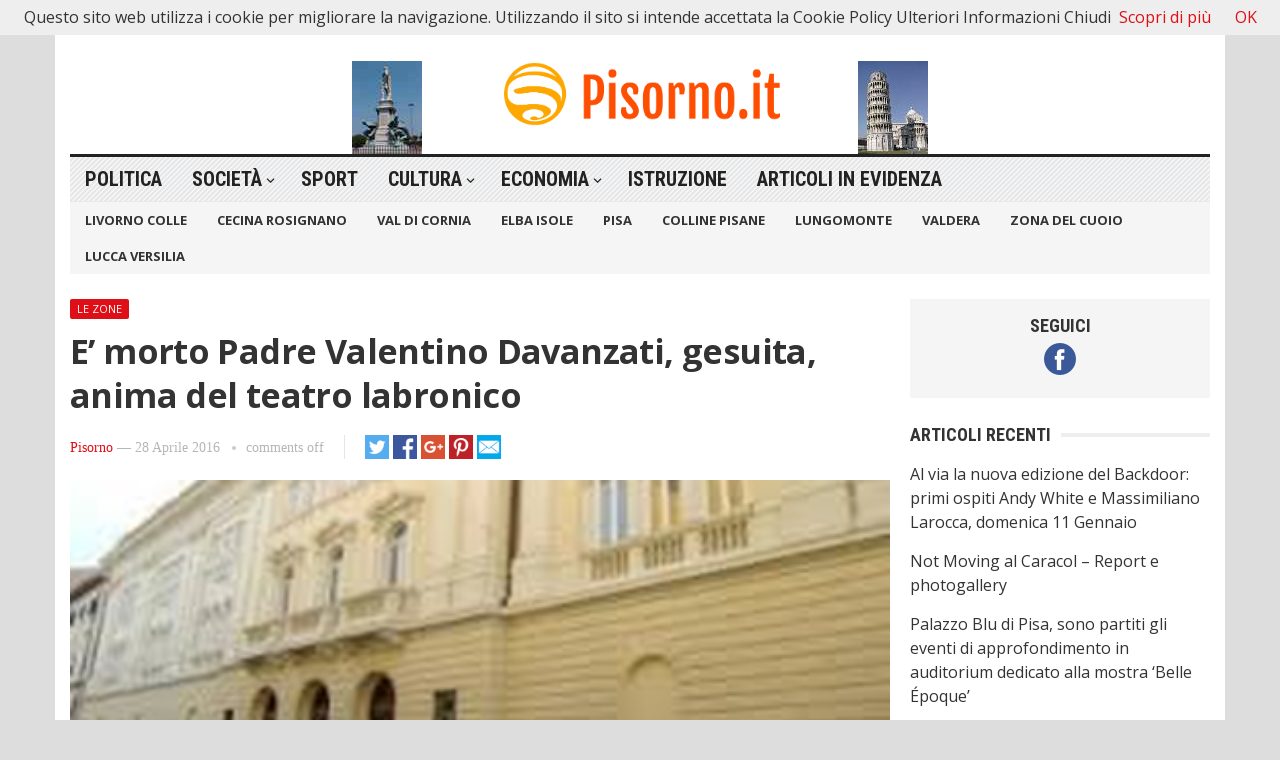

--- FILE ---
content_type: text/html; charset=UTF-8
request_url: http://www.pisorno.it/e-morto-padre-valentino-davanzati-gesuita-anima-del-teatro-labronico/
body_size: 12203
content:
<!DOCTYPE html>
<html lang="it-IT" itemscope itemtype="https://schema.org/BlogPosting">
<head>
<meta charset="UTF-8">
<meta name="viewport" content="width=device-width, initial-scale=1">
<meta http-equiv="X-UA-Compatible" content="IE=edge">
<meta name="HandheldFriendly" content="true">
<link rel="profile" href="http://gmpg.org/xfn/11">
<title>E&#8217; morto Padre Valentino Davanzati, gesuita, anima del teatro labronico &#8211; Pisorno</title>
<meta name='robots' content='max-image-preview:large' />
<link rel='dns-prefetch' href='//fonts.googleapis.com' />
<link rel="alternate" type="application/rss+xml" title="Pisorno &raquo; Feed" href="http://www.pisorno.it/feed/" />
<link rel="alternate" title="oEmbed (JSON)" type="application/json+oembed" href="http://www.pisorno.it/wp-json/oembed/1.0/embed?url=http%3A%2F%2Fwww.pisorno.it%2Fe-morto-padre-valentino-davanzati-gesuita-anima-del-teatro-labronico%2F" />
<link rel="alternate" title="oEmbed (XML)" type="text/xml+oembed" href="http://www.pisorno.it/wp-json/oembed/1.0/embed?url=http%3A%2F%2Fwww.pisorno.it%2Fe-morto-padre-valentino-davanzati-gesuita-anima-del-teatro-labronico%2F&#038;format=xml" />
<style id='wp-img-auto-sizes-contain-inline-css' type='text/css'>
img:is([sizes=auto i],[sizes^="auto," i]){contain-intrinsic-size:3000px 1500px}
/*# sourceURL=wp-img-auto-sizes-contain-inline-css */
</style>
<style id='wp-emoji-styles-inline-css' type='text/css'>

	img.wp-smiley, img.emoji {
		display: inline !important;
		border: none !important;
		box-shadow: none !important;
		height: 1em !important;
		width: 1em !important;
		margin: 0 0.07em !important;
		vertical-align: -0.1em !important;
		background: none !important;
		padding: 0 !important;
	}
/*# sourceURL=wp-emoji-styles-inline-css */
</style>
<style id='wp-block-library-inline-css' type='text/css'>
:root{--wp-block-synced-color:#7a00df;--wp-block-synced-color--rgb:122,0,223;--wp-bound-block-color:var(--wp-block-synced-color);--wp-editor-canvas-background:#ddd;--wp-admin-theme-color:#007cba;--wp-admin-theme-color--rgb:0,124,186;--wp-admin-theme-color-darker-10:#006ba1;--wp-admin-theme-color-darker-10--rgb:0,107,160.5;--wp-admin-theme-color-darker-20:#005a87;--wp-admin-theme-color-darker-20--rgb:0,90,135;--wp-admin-border-width-focus:2px}@media (min-resolution:192dpi){:root{--wp-admin-border-width-focus:1.5px}}.wp-element-button{cursor:pointer}:root .has-very-light-gray-background-color{background-color:#eee}:root .has-very-dark-gray-background-color{background-color:#313131}:root .has-very-light-gray-color{color:#eee}:root .has-very-dark-gray-color{color:#313131}:root .has-vivid-green-cyan-to-vivid-cyan-blue-gradient-background{background:linear-gradient(135deg,#00d084,#0693e3)}:root .has-purple-crush-gradient-background{background:linear-gradient(135deg,#34e2e4,#4721fb 50%,#ab1dfe)}:root .has-hazy-dawn-gradient-background{background:linear-gradient(135deg,#faaca8,#dad0ec)}:root .has-subdued-olive-gradient-background{background:linear-gradient(135deg,#fafae1,#67a671)}:root .has-atomic-cream-gradient-background{background:linear-gradient(135deg,#fdd79a,#004a59)}:root .has-nightshade-gradient-background{background:linear-gradient(135deg,#330968,#31cdcf)}:root .has-midnight-gradient-background{background:linear-gradient(135deg,#020381,#2874fc)}:root{--wp--preset--font-size--normal:16px;--wp--preset--font-size--huge:42px}.has-regular-font-size{font-size:1em}.has-larger-font-size{font-size:2.625em}.has-normal-font-size{font-size:var(--wp--preset--font-size--normal)}.has-huge-font-size{font-size:var(--wp--preset--font-size--huge)}.has-text-align-center{text-align:center}.has-text-align-left{text-align:left}.has-text-align-right{text-align:right}.has-fit-text{white-space:nowrap!important}#end-resizable-editor-section{display:none}.aligncenter{clear:both}.items-justified-left{justify-content:flex-start}.items-justified-center{justify-content:center}.items-justified-right{justify-content:flex-end}.items-justified-space-between{justify-content:space-between}.screen-reader-text{border:0;clip-path:inset(50%);height:1px;margin:-1px;overflow:hidden;padding:0;position:absolute;width:1px;word-wrap:normal!important}.screen-reader-text:focus{background-color:#ddd;clip-path:none;color:#444;display:block;font-size:1em;height:auto;left:5px;line-height:normal;padding:15px 23px 14px;text-decoration:none;top:5px;width:auto;z-index:100000}html :where(.has-border-color){border-style:solid}html :where([style*=border-top-color]){border-top-style:solid}html :where([style*=border-right-color]){border-right-style:solid}html :where([style*=border-bottom-color]){border-bottom-style:solid}html :where([style*=border-left-color]){border-left-style:solid}html :where([style*=border-width]){border-style:solid}html :where([style*=border-top-width]){border-top-style:solid}html :where([style*=border-right-width]){border-right-style:solid}html :where([style*=border-bottom-width]){border-bottom-style:solid}html :where([style*=border-left-width]){border-left-style:solid}html :where(img[class*=wp-image-]){height:auto;max-width:100%}:where(figure){margin:0 0 1em}html :where(.is-position-sticky){--wp-admin--admin-bar--position-offset:var(--wp-admin--admin-bar--height,0px)}@media screen and (max-width:600px){html :where(.is-position-sticky){--wp-admin--admin-bar--position-offset:0px}}

/*# sourceURL=wp-block-library-inline-css */
</style><style id='global-styles-inline-css' type='text/css'>
:root{--wp--preset--aspect-ratio--square: 1;--wp--preset--aspect-ratio--4-3: 4/3;--wp--preset--aspect-ratio--3-4: 3/4;--wp--preset--aspect-ratio--3-2: 3/2;--wp--preset--aspect-ratio--2-3: 2/3;--wp--preset--aspect-ratio--16-9: 16/9;--wp--preset--aspect-ratio--9-16: 9/16;--wp--preset--color--black: #000000;--wp--preset--color--cyan-bluish-gray: #abb8c3;--wp--preset--color--white: #ffffff;--wp--preset--color--pale-pink: #f78da7;--wp--preset--color--vivid-red: #cf2e2e;--wp--preset--color--luminous-vivid-orange: #ff6900;--wp--preset--color--luminous-vivid-amber: #fcb900;--wp--preset--color--light-green-cyan: #7bdcb5;--wp--preset--color--vivid-green-cyan: #00d084;--wp--preset--color--pale-cyan-blue: #8ed1fc;--wp--preset--color--vivid-cyan-blue: #0693e3;--wp--preset--color--vivid-purple: #9b51e0;--wp--preset--gradient--vivid-cyan-blue-to-vivid-purple: linear-gradient(135deg,rgb(6,147,227) 0%,rgb(155,81,224) 100%);--wp--preset--gradient--light-green-cyan-to-vivid-green-cyan: linear-gradient(135deg,rgb(122,220,180) 0%,rgb(0,208,130) 100%);--wp--preset--gradient--luminous-vivid-amber-to-luminous-vivid-orange: linear-gradient(135deg,rgb(252,185,0) 0%,rgb(255,105,0) 100%);--wp--preset--gradient--luminous-vivid-orange-to-vivid-red: linear-gradient(135deg,rgb(255,105,0) 0%,rgb(207,46,46) 100%);--wp--preset--gradient--very-light-gray-to-cyan-bluish-gray: linear-gradient(135deg,rgb(238,238,238) 0%,rgb(169,184,195) 100%);--wp--preset--gradient--cool-to-warm-spectrum: linear-gradient(135deg,rgb(74,234,220) 0%,rgb(151,120,209) 20%,rgb(207,42,186) 40%,rgb(238,44,130) 60%,rgb(251,105,98) 80%,rgb(254,248,76) 100%);--wp--preset--gradient--blush-light-purple: linear-gradient(135deg,rgb(255,206,236) 0%,rgb(152,150,240) 100%);--wp--preset--gradient--blush-bordeaux: linear-gradient(135deg,rgb(254,205,165) 0%,rgb(254,45,45) 50%,rgb(107,0,62) 100%);--wp--preset--gradient--luminous-dusk: linear-gradient(135deg,rgb(255,203,112) 0%,rgb(199,81,192) 50%,rgb(65,88,208) 100%);--wp--preset--gradient--pale-ocean: linear-gradient(135deg,rgb(255,245,203) 0%,rgb(182,227,212) 50%,rgb(51,167,181) 100%);--wp--preset--gradient--electric-grass: linear-gradient(135deg,rgb(202,248,128) 0%,rgb(113,206,126) 100%);--wp--preset--gradient--midnight: linear-gradient(135deg,rgb(2,3,129) 0%,rgb(40,116,252) 100%);--wp--preset--font-size--small: 13px;--wp--preset--font-size--medium: 20px;--wp--preset--font-size--large: 36px;--wp--preset--font-size--x-large: 42px;--wp--preset--spacing--20: 0.44rem;--wp--preset--spacing--30: 0.67rem;--wp--preset--spacing--40: 1rem;--wp--preset--spacing--50: 1.5rem;--wp--preset--spacing--60: 2.25rem;--wp--preset--spacing--70: 3.38rem;--wp--preset--spacing--80: 5.06rem;--wp--preset--shadow--natural: 6px 6px 9px rgba(0, 0, 0, 0.2);--wp--preset--shadow--deep: 12px 12px 50px rgba(0, 0, 0, 0.4);--wp--preset--shadow--sharp: 6px 6px 0px rgba(0, 0, 0, 0.2);--wp--preset--shadow--outlined: 6px 6px 0px -3px rgb(255, 255, 255), 6px 6px rgb(0, 0, 0);--wp--preset--shadow--crisp: 6px 6px 0px rgb(0, 0, 0);}:where(.is-layout-flex){gap: 0.5em;}:where(.is-layout-grid){gap: 0.5em;}body .is-layout-flex{display: flex;}.is-layout-flex{flex-wrap: wrap;align-items: center;}.is-layout-flex > :is(*, div){margin: 0;}body .is-layout-grid{display: grid;}.is-layout-grid > :is(*, div){margin: 0;}:where(.wp-block-columns.is-layout-flex){gap: 2em;}:where(.wp-block-columns.is-layout-grid){gap: 2em;}:where(.wp-block-post-template.is-layout-flex){gap: 1.25em;}:where(.wp-block-post-template.is-layout-grid){gap: 1.25em;}.has-black-color{color: var(--wp--preset--color--black) !important;}.has-cyan-bluish-gray-color{color: var(--wp--preset--color--cyan-bluish-gray) !important;}.has-white-color{color: var(--wp--preset--color--white) !important;}.has-pale-pink-color{color: var(--wp--preset--color--pale-pink) !important;}.has-vivid-red-color{color: var(--wp--preset--color--vivid-red) !important;}.has-luminous-vivid-orange-color{color: var(--wp--preset--color--luminous-vivid-orange) !important;}.has-luminous-vivid-amber-color{color: var(--wp--preset--color--luminous-vivid-amber) !important;}.has-light-green-cyan-color{color: var(--wp--preset--color--light-green-cyan) !important;}.has-vivid-green-cyan-color{color: var(--wp--preset--color--vivid-green-cyan) !important;}.has-pale-cyan-blue-color{color: var(--wp--preset--color--pale-cyan-blue) !important;}.has-vivid-cyan-blue-color{color: var(--wp--preset--color--vivid-cyan-blue) !important;}.has-vivid-purple-color{color: var(--wp--preset--color--vivid-purple) !important;}.has-black-background-color{background-color: var(--wp--preset--color--black) !important;}.has-cyan-bluish-gray-background-color{background-color: var(--wp--preset--color--cyan-bluish-gray) !important;}.has-white-background-color{background-color: var(--wp--preset--color--white) !important;}.has-pale-pink-background-color{background-color: var(--wp--preset--color--pale-pink) !important;}.has-vivid-red-background-color{background-color: var(--wp--preset--color--vivid-red) !important;}.has-luminous-vivid-orange-background-color{background-color: var(--wp--preset--color--luminous-vivid-orange) !important;}.has-luminous-vivid-amber-background-color{background-color: var(--wp--preset--color--luminous-vivid-amber) !important;}.has-light-green-cyan-background-color{background-color: var(--wp--preset--color--light-green-cyan) !important;}.has-vivid-green-cyan-background-color{background-color: var(--wp--preset--color--vivid-green-cyan) !important;}.has-pale-cyan-blue-background-color{background-color: var(--wp--preset--color--pale-cyan-blue) !important;}.has-vivid-cyan-blue-background-color{background-color: var(--wp--preset--color--vivid-cyan-blue) !important;}.has-vivid-purple-background-color{background-color: var(--wp--preset--color--vivid-purple) !important;}.has-black-border-color{border-color: var(--wp--preset--color--black) !important;}.has-cyan-bluish-gray-border-color{border-color: var(--wp--preset--color--cyan-bluish-gray) !important;}.has-white-border-color{border-color: var(--wp--preset--color--white) !important;}.has-pale-pink-border-color{border-color: var(--wp--preset--color--pale-pink) !important;}.has-vivid-red-border-color{border-color: var(--wp--preset--color--vivid-red) !important;}.has-luminous-vivid-orange-border-color{border-color: var(--wp--preset--color--luminous-vivid-orange) !important;}.has-luminous-vivid-amber-border-color{border-color: var(--wp--preset--color--luminous-vivid-amber) !important;}.has-light-green-cyan-border-color{border-color: var(--wp--preset--color--light-green-cyan) !important;}.has-vivid-green-cyan-border-color{border-color: var(--wp--preset--color--vivid-green-cyan) !important;}.has-pale-cyan-blue-border-color{border-color: var(--wp--preset--color--pale-cyan-blue) !important;}.has-vivid-cyan-blue-border-color{border-color: var(--wp--preset--color--vivid-cyan-blue) !important;}.has-vivid-purple-border-color{border-color: var(--wp--preset--color--vivid-purple) !important;}.has-vivid-cyan-blue-to-vivid-purple-gradient-background{background: var(--wp--preset--gradient--vivid-cyan-blue-to-vivid-purple) !important;}.has-light-green-cyan-to-vivid-green-cyan-gradient-background{background: var(--wp--preset--gradient--light-green-cyan-to-vivid-green-cyan) !important;}.has-luminous-vivid-amber-to-luminous-vivid-orange-gradient-background{background: var(--wp--preset--gradient--luminous-vivid-amber-to-luminous-vivid-orange) !important;}.has-luminous-vivid-orange-to-vivid-red-gradient-background{background: var(--wp--preset--gradient--luminous-vivid-orange-to-vivid-red) !important;}.has-very-light-gray-to-cyan-bluish-gray-gradient-background{background: var(--wp--preset--gradient--very-light-gray-to-cyan-bluish-gray) !important;}.has-cool-to-warm-spectrum-gradient-background{background: var(--wp--preset--gradient--cool-to-warm-spectrum) !important;}.has-blush-light-purple-gradient-background{background: var(--wp--preset--gradient--blush-light-purple) !important;}.has-blush-bordeaux-gradient-background{background: var(--wp--preset--gradient--blush-bordeaux) !important;}.has-luminous-dusk-gradient-background{background: var(--wp--preset--gradient--luminous-dusk) !important;}.has-pale-ocean-gradient-background{background: var(--wp--preset--gradient--pale-ocean) !important;}.has-electric-grass-gradient-background{background: var(--wp--preset--gradient--electric-grass) !important;}.has-midnight-gradient-background{background: var(--wp--preset--gradient--midnight) !important;}.has-small-font-size{font-size: var(--wp--preset--font-size--small) !important;}.has-medium-font-size{font-size: var(--wp--preset--font-size--medium) !important;}.has-large-font-size{font-size: var(--wp--preset--font-size--large) !important;}.has-x-large-font-size{font-size: var(--wp--preset--font-size--x-large) !important;}
/*# sourceURL=global-styles-inline-css */
</style>

<style id='classic-theme-styles-inline-css' type='text/css'>
/*! This file is auto-generated */
.wp-block-button__link{color:#fff;background-color:#32373c;border-radius:9999px;box-shadow:none;text-decoration:none;padding:calc(.667em + 2px) calc(1.333em + 2px);font-size:1.125em}.wp-block-file__button{background:#32373c;color:#fff;text-decoration:none}
/*# sourceURL=/wp-includes/css/classic-themes.min.css */
</style>
<link rel='stylesheet' id='demo_fonts-css' href='//fonts.googleapis.com/css?family=Open+Sans%3Aregular%2Citalic%2C700|Roboto+Condensed%3Aregular%2Citalic%2C700%26subset%3Dlatin%2C' type='text/css' media='screen' />
<link rel='stylesheet' id='advanced_magazine_pro-style-css' href='http://www.pisorno.it/wp-content/themes/advanced-magazine-pro/style.css?ver=20180523' type='text/css' media='all' />
<link rel='stylesheet' id='genericons-style-css' href='http://www.pisorno.it/wp-content/themes/advanced-magazine-pro/genericons/genericons.css?ver=6.9' type='text/css' media='all' />
<link rel='stylesheet' id='responsive-style-css' href='http://www.pisorno.it/wp-content/themes/advanced-magazine-pro/responsive.css?ver=20170808' type='text/css' media='all' />
<script type="text/javascript" src="http://www.pisorno.it/wp-includes/js/jquery/jquery.min.js?ver=3.7.1" id="jquery-core-js"></script>
<script type="text/javascript" src="http://www.pisorno.it/wp-includes/js/jquery/jquery-migrate.min.js?ver=3.4.1" id="jquery-migrate-js"></script>

<!-- OG: 3.3.8 -->
<link rel="image_src" href="http://www.pisorno.it/wp-content/uploads/2016/04/Il-Grattacielo-Centro-Artistico.png">
<meta name="msapplication-TileImage" content="http://www.pisorno.it/wp-content/uploads/2016/04/Il-Grattacielo-Centro-Artistico.png">

<!-- og -->
<meta property="og:image" content="http://www.pisorno.it/wp-content/uploads/2016/04/Il-Grattacielo-Centro-Artistico.png">
<meta property="og:image:width" content="400">
<meta property="og:image:height" content="130">
<meta property="og:image:alt" content="Il Grattacielo Centro Artistico">
<meta property="og:image:type" content="image/png">
<meta property="og:description" content="Livorno, 27 aprile 2016 E’ morto all’età di 96anni, nella sua ultima residenza a Roma, alla casa madre della Compagnia di Gesù Da Piccolo Teatro Città Livorno Con grande fatica vi facciamo sapere che stamani Padre Davanzati ha lasciato il palco del mondo terreno per salire su quello celeste. Sempre vicino con cuore e con...">
<meta property="og:type" content="article">
<meta property="og:locale" content="it_IT">
<meta property="og:site_name" content="Pisorno">
<meta property="og:title" content="E&#8217; morto Padre Valentino Davanzati, gesuita, anima del teatro labronico">
<meta property="og:url" content="http://www.pisorno.it/e-morto-padre-valentino-davanzati-gesuita-anima-del-teatro-labronico/">
<meta property="og:updated_time" content="2016-04-29T13:29:17+02:00">

<!-- article -->
<meta property="article:published_time" content="2016-04-27T23:56:05+00:00">
<meta property="article:modified_time" content="2016-04-29T11:29:17+00:00">
<meta property="article:section" content="Le Zone">
<meta property="article:author:username" content="Pisorno">

<!-- twitter -->
<meta property="twitter:partner" content="ogwp">
<meta property="twitter:card" content="summary">
<meta property="twitter:image" content="http://www.pisorno.it/wp-content/uploads/2016/04/Il-Grattacielo-Centro-Artistico.png">
<meta property="twitter:image:alt" content="Il Grattacielo Centro Artistico">
<meta property="twitter:title" content="E&#8217; morto Padre Valentino Davanzati, gesuita, anima del teatro labronico">
<meta property="twitter:description" content="Livorno, 27 aprile 2016 E’ morto all’età di 96anni, nella sua ultima residenza a Roma, alla casa madre della Compagnia di Gesù Da Piccolo Teatro Città Livorno Con grande fatica vi facciamo sapere...">
<meta property="twitter:url" content="http://www.pisorno.it/e-morto-padre-valentino-davanzati-gesuita-anima-del-teatro-labronico/">
<meta property="twitter:label1" content="Reading time">
<meta property="twitter:data1" content="1 minute">

<!-- schema -->
<meta itemprop="image" content="http://www.pisorno.it/wp-content/uploads/2016/04/Il-Grattacielo-Centro-Artistico.png">
<meta itemprop="name" content="E&#8217; morto Padre Valentino Davanzati, gesuita, anima del teatro labronico">
<meta itemprop="description" content="Livorno, 27 aprile 2016 E’ morto all’età di 96anni, nella sua ultima residenza a Roma, alla casa madre della Compagnia di Gesù Da Piccolo Teatro Città Livorno Con grande fatica vi facciamo sapere che stamani Padre Davanzati ha lasciato il palco del mondo terreno per salire su quello celeste. Sempre vicino con cuore e con...">
<meta itemprop="datePublished" content="2016-04-27">
<meta itemprop="dateModified" content="2016-04-29T11:29:17+00:00">

<!-- profile -->
<meta property="profile:username" content="Pisorno">

<!-- /OG -->

<link rel="https://api.w.org/" href="http://www.pisorno.it/wp-json/" /><link rel="alternate" title="JSON" type="application/json" href="http://www.pisorno.it/wp-json/wp/v2/posts/67276" /><link rel="EditURI" type="application/rsd+xml" title="RSD" href="http://www.pisorno.it/xmlrpc.php?rsd" />
<meta name="generator" content="WordPress 6.9" />
<link rel="canonical" href="http://www.pisorno.it/e-morto-padre-valentino-davanzati-gesuita-anima-del-teatro-labronico/" />
<link rel='shortlink' href='http://www.pisorno.it/?p=67276' />

<style type="text/css" media="all">
	body,
	h1,h2,h3,h4,h5,h6,
	.breadcrumbs h3,
	.section-header h3,
	label,
	input,
	input[type="text"],
	input[type="email"],
	input[type="url"],
	input[type="search"],
	input[type="password"],
	textarea,
	button,
	.btn,
	input[type="submit"],
	input[type="reset"],
	input[type="button"],
	table,
	#primary-menu li li a,
	.sidebar .widget_ad .widget-title,
	.site-footer .widget_ad .widget-title {
		font-family: "Open Sans", "Helvetica Neue", Helvetica, Arial, sans-serif;
	}
	#primary-menu li a,
	h3.section-heading,
	.widget-title,
	.breadcrumbs h3,
	button,
	.btn,
	input[type="submit"],
	input[type="reset"],
	input[type="button"] {
		font-family: "Roboto Condensed", "Helvetica Neue", Helvetica, Arial, sans-serif;
	}
	a,
	a:visited,
	a:hover,
	.site-title a:hover,
	#primary-bar.bar-1 #primary-menu li a:hover,
	.mobile-menu ul li a:hover,	
	.entry-meta a,
	.edit-link a,
	.comment-reply-title small a:hover,
	.entry-content a,
	.entry-content a:visited,
	.page-content a,
	.page-content a:visited,
	.pagination .page-numbers.current,
	.content-block .section-heading h3 a,
	.content-block .section-heading h3 a:visited,
	.pagination .page-numbers:hover,	
	.sidebar .widget a:hover,
	.site-footer .widget a:hover,
	.sidebar .widget ul li a:hover,
	.site-footer .widget ul li a:hover,
	.entry-related .hentry .entry-title a:hover,
	.author-box .author-name span a:hover,
	.entry-tags .tag-links a:hover:before,
	.widget_tag_cloud .tagcloud a:hover:before,
	.entry-content a:hover,
	.page-content a:hover,
	.content-block .section-heading h3 a:hover,
	.content-block .section-heading .section-more-link a:hover,
	.entry-meta .entry-comment a:hover,
	.entry-title a:hover,
	.page-content ul li:before,
	.entry-content ul li:before,
	.site-footer.footer-light .footer-nav li a:hover,
	.site-footer.footer-dark .footer-nav li a:hover,
	.site-footer.footer-light #site-bottom .site-info a:hover,
	.site-footer.footer-dark #site-bottom .site-info a:hover,
	h3.section-heading,
	h3.section-heading a,
	.three-column-block .column-one .hentry a:hover .entry-title,
	#site-bottom .site-info a:hover,
	.header-date,
	.search-button .genericon:hover,
	.search-button .genericon.active, 
	.slogan h4 {
		color: #de0f17;
	}
	.mobile-menu-icon .menu-icon-close,
	.mobile-menu-icon .menu-icon-open,
	.more-button a,
	.more-button a:hover,
	.entry-header .entry-category-icon a,
	.three-column-block .column-one h3.section-heading ,
	.header-date .arrow-right:before,
	.header-search .search-submit,
	button,
	.btn,
	input[type="submit"],
	input[type="reset"],
	input[type="button"],
	button:hover,
	.btn:hover,
	input[type="reset"]:hover,
	input[type="submit"]:hover,
	input[type="button"]:hover	 {
		background-color: #de0f17;
	}
	.my-pager a:hover,
	.my-pager a.active,
	.header-search .search-submit {
		border-color: #de0f17;
	}
	#primary-bar.bar-2 {
		background-color: #ffffff;
	}
</style>
</head>

<body class="wp-singular post-template-default single single-post postid-67276 single-format-standard wp-theme-advanced-magazine-pro group-blog">

<div id="page" class="site">

	<header id="masthead" class="site-header clear">

		<div id="top-bar" class="container clear">

			<span class="header-date">
				<span class="arrow-right"></span> Tuesday, January 6, 2026			</span>

							
				<span class="search-button">
					<span class="genericon genericon-search"> <strong>Search</strong></span>
					<span class="genericon genericon-close"> <strong>Search</strong></span>			
				</span>

				<div class="header-search">
					<form id="searchform" method="get" action="http://www.pisorno.it/">
						<input type="search" name="s" class="search-input" placeholder="Enter keywords..." autocomplete="off">
						<button type="submit" class="search-submit">Go</button>		
					</form>
				</div><!-- .header-search -->

					

			
			<span class="header-social ">

				
									<a class="facebook" href="https://www.facebook.com/pisorno"><img src="http://www.pisorno.it/wp-content/themes/advanced-magazine-pro/assets/img/icon-facebook-white.png" alt="Facebook"></a>
				
								
				
				
								
									

			</span>

			
			<span class="mobile-menu-icon">
				<span class="menu-icon-open">Menu</span>
				<span class="menu-icon-close"><span class="genericon genericon-close"></span></span>		
			</span>				

		</div><!-- #top-bar -->

		<div class="site-start clear header-1">

			<div class="container">

			<div class="site-branding">

								
				<div id="logo">
					<span class="helper"></span>
					<a href="http://www.pisorno.it/" rel="home">
						<img src="http://www.pisorno.it/wp-content/uploads/2022/04/logo_large.png" alt=""/>
					</a>
				</div><!-- #logo -->

				
			</div><!-- .site-branding -->

			
				<div class="slogan slogan-left">
												<img src="http://www.pisorno.it/wp-content/uploads/2013/09/quattromori.jpg" alt=""/>
										<div class="slogan-content">
						<h4></h4>
						<p></p>
					</div>
				</div>

				<div class="slogan slogan-right">
												<img src="http://www.pisorno.it/wp-content/uploads/2013/09/torredipisa.jpg" alt=""/>
										<div class="slogan-content">
						<h4></h4>
						<p></p>
					</div>	
				</div>			

						
			</div><!-- .container -->

		</div><!-- .site-start -->

		<div id="primary-bar" class="container clear bar-1">

			<nav id="primary-nav" class="primary-navigation">

				<div class="menu-menu-contenuti-container"><ul id="primary-menu" class="sf-menu"><li id="menu-item-135158" class="menu-item menu-item-type-taxonomy menu-item-object-category menu-item-135158"><a href="http://www.pisorno.it/category/politica/">Politica</a></li>
<li id="menu-item-135159" class="menu-item menu-item-type-taxonomy menu-item-object-category menu-item-has-children menu-item-135159"><a href="http://www.pisorno.it/category/diritti-e-societa/">Società</a>
<ul class="sub-menu">
	<li id="menu-item-135167" class="menu-item menu-item-type-taxonomy menu-item-object-category menu-item-135167"><a href="http://www.pisorno.it/category/ecologia-ambiente/">Ambiente</a></li>
	<li id="menu-item-135166" class="menu-item menu-item-type-taxonomy menu-item-object-category menu-item-135166"><a href="http://www.pisorno.it/category/salute-sanita-alimentazione/">Salute</a></li>
</ul>
</li>
<li id="menu-item-135160" class="menu-item menu-item-type-taxonomy menu-item-object-category menu-item-135160"><a href="http://www.pisorno.it/category/sport/">Sport</a></li>
<li id="menu-item-135165" class="menu-item menu-item-type-taxonomy menu-item-object-category menu-item-has-children menu-item-135165"><a href="http://www.pisorno.it/category/cultura/">Cultura</a>
<ul class="sub-menu">
	<li id="menu-item-135161" class="menu-item menu-item-type-taxonomy menu-item-object-category menu-item-135161"><a href="http://www.pisorno.it/category/musica/">Musica</a></li>
	<li id="menu-item-135170" class="menu-item menu-item-type-taxonomy menu-item-object-category menu-item-135170"><a href="http://www.pisorno.it/category/teatro/">Teatro</a></li>
	<li id="menu-item-135162" class="menu-item menu-item-type-taxonomy menu-item-object-category menu-item-135162"><a href="http://www.pisorno.it/category/spettacolo/">Spettacolo</a></li>
</ul>
</li>
<li id="menu-item-135163" class="menu-item menu-item-type-taxonomy menu-item-object-category menu-item-has-children menu-item-135163"><a href="http://www.pisorno.it/category/economia-finanza/">Economia</a>
<ul class="sub-menu">
	<li id="menu-item-135164" class="menu-item menu-item-type-taxonomy menu-item-object-category menu-item-135164"><a href="http://www.pisorno.it/category/lavoro/">Lavoro</a></li>
</ul>
</li>
<li id="menu-item-135168" class="menu-item menu-item-type-taxonomy menu-item-object-category menu-item-135168"><a href="http://www.pisorno.it/category/istruzione-ricerca-universita-formazione/">Istruzione</a></li>
<li id="menu-item-135169" class="menu-item menu-item-type-taxonomy menu-item-object-category menu-item-135169"><a href="http://www.pisorno.it/category/articoli-in-evidenza/">Articoli in Evidenza</a></li>
</ul></div>
			</nav><!-- #primary-nav -->

		</div><!-- .primary-bar -->

		<div id="secondary-bar" class="container clear">

			<nav id="secondary-nav" class="secondary-navigation">

				<div class="menu-menus-container"><ul id="secondary-menu" class="sf-menu"><li id="menu-item-26318" class="menu-item menu-item-type-taxonomy menu-item-object-category menu-item-26318"><a href="http://www.pisorno.it/category/livorno-colle/">Livorno Colle</a></li>
<li id="menu-item-26320" class="menu-item menu-item-type-taxonomy menu-item-object-category menu-item-26320"><a href="http://www.pisorno.it/category/cecina-rosignano/">Cecina Rosignano</a></li>
<li id="menu-item-26323" class="menu-item menu-item-type-taxonomy menu-item-object-category menu-item-26323"><a href="http://www.pisorno.it/category/val-di-cornia/">Val di Cornia</a></li>
<li id="menu-item-26324" class="menu-item menu-item-type-taxonomy menu-item-object-category menu-item-26324"><a href="http://www.pisorno.it/category/elba-isole/">Elba Isole</a></li>
<li id="menu-item-26319" class="menu-item menu-item-type-taxonomy menu-item-object-category menu-item-26319"><a href="http://www.pisorno.it/category/pisa/">Pisa</a></li>
<li id="menu-item-26327" class="menu-item menu-item-type-taxonomy menu-item-object-category menu-item-26327"><a href="http://www.pisorno.it/category/casciana-terme-lari-crespina-lorenzana-volterra/">Colline Pisane</a></li>
<li id="menu-item-26321" class="menu-item menu-item-type-taxonomy menu-item-object-category menu-item-26321"><a href="http://www.pisorno.it/category/lungomonte-sangiuliano-cascina/">Lungomonte</a></li>
<li id="menu-item-26325" class="menu-item menu-item-type-taxonomy menu-item-object-category menu-item-26325"><a href="http://www.pisorno.it/category/pontedera-ponsacco/">Valdera</a></li>
<li id="menu-item-26326" class="menu-item menu-item-type-taxonomy menu-item-object-category menu-item-26326"><a href="http://www.pisorno.it/category/comprensorio-del-cuoio-santa-croce-sanminiato/">Zona del Cuoio</a></li>
<li id="menu-item-26322" class="menu-item menu-item-type-taxonomy menu-item-object-category menu-item-26322"><a href="http://www.pisorno.it/category/lucca-versilia/">Lucca Versilia</a></li>
</ul></div>
			</nav><!-- #secondary-nav -->	

		</div><!-- #secondary-bar -->			

		<div class="mobile-menu clear">

			<div class="container">

			<div class="menu-left"><h3>Categories</h3><div class="menu-menu-contenuti-container"><ul id="primary-mobile-menu" class=""><li class="menu-item menu-item-type-taxonomy menu-item-object-category menu-item-135158"><a href="http://www.pisorno.it/category/politica/">Politica</a></li>
<li class="menu-item menu-item-type-taxonomy menu-item-object-category menu-item-135159"><a href="http://www.pisorno.it/category/diritti-e-societa/">Società</a></li>
<li class="menu-item menu-item-type-taxonomy menu-item-object-category menu-item-135160"><a href="http://www.pisorno.it/category/sport/">Sport</a></li>
<li class="menu-item menu-item-type-taxonomy menu-item-object-category menu-item-135165"><a href="http://www.pisorno.it/category/cultura/">Cultura</a></li>
<li class="menu-item menu-item-type-taxonomy menu-item-object-category menu-item-135163"><a href="http://www.pisorno.it/category/economia-finanza/">Economia</a></li>
<li class="menu-item menu-item-type-taxonomy menu-item-object-category menu-item-135168"><a href="http://www.pisorno.it/category/istruzione-ricerca-universita-formazione/">Istruzione</a></li>
<li class="menu-item menu-item-type-taxonomy menu-item-object-category menu-item-135169"><a href="http://www.pisorno.it/category/articoli-in-evidenza/">Articoli in Evidenza</a></li>
</ul></div></div><div class="menu-right"><h3>Pages</h3><div class="menu-menus-container"><ul id="secondary-mobile-menu" class=""><li class="menu-item menu-item-type-taxonomy menu-item-object-category menu-item-26318"><a href="http://www.pisorno.it/category/livorno-colle/">Livorno Colle</a></li>
<li class="menu-item menu-item-type-taxonomy menu-item-object-category menu-item-26320"><a href="http://www.pisorno.it/category/cecina-rosignano/">Cecina Rosignano</a></li>
<li class="menu-item menu-item-type-taxonomy menu-item-object-category menu-item-26323"><a href="http://www.pisorno.it/category/val-di-cornia/">Val di Cornia</a></li>
<li class="menu-item menu-item-type-taxonomy menu-item-object-category menu-item-26324"><a href="http://www.pisorno.it/category/elba-isole/">Elba Isole</a></li>
<li class="menu-item menu-item-type-taxonomy menu-item-object-category menu-item-26319"><a href="http://www.pisorno.it/category/pisa/">Pisa</a></li>
<li class="menu-item menu-item-type-taxonomy menu-item-object-category menu-item-26327"><a href="http://www.pisorno.it/category/casciana-terme-lari-crespina-lorenzana-volterra/">Colline Pisane</a></li>
<li class="menu-item menu-item-type-taxonomy menu-item-object-category menu-item-26321"><a href="http://www.pisorno.it/category/lungomonte-sangiuliano-cascina/">Lungomonte</a></li>
<li class="menu-item menu-item-type-taxonomy menu-item-object-category menu-item-26325"><a href="http://www.pisorno.it/category/pontedera-ponsacco/">Valdera</a></li>
<li class="menu-item menu-item-type-taxonomy menu-item-object-category menu-item-26326"><a href="http://www.pisorno.it/category/comprensorio-del-cuoio-santa-croce-sanminiato/">Zona del Cuoio</a></li>
<li class="menu-item menu-item-type-taxonomy menu-item-object-category menu-item-26322"><a href="http://www.pisorno.it/category/lucca-versilia/">Lucca Versilia</a></li>
</ul></div></div>
			</div><!-- .container -->

		</div><!-- .mobile-menu -->	

	</header><!-- #masthead -->

	<div id="content" class="site-content container clear">

	<div id="primary" class="content-area">

		<main id="main" class="site-main" >

		
<article id="post-67276" class="post-67276 post type-post status-publish format-standard has-post-thumbnail hentry category-i-territori">
	<header class="entry-header clear">
	
		<div class="entry-category-icon"><a href="http://www.pisorno.it/category/i-territori/" title="View all posts in Le Zone" >Le Zone</a> </div>

		<h1 class="entry-title">E&#8217; morto Padre Valentino Davanzati, gesuita, anima del teatro labronico</h1>
		<div class="entry-meta clear">

	<span class="entry-author"><a href="http://www.pisorno.it/author/admin/"></a> <a href="http://www.pisorno.it/author/admin/" title="Articoli scritti da Pisorno" rel="author">Pisorno</a> &#8212; </span> 
	<span class="entry-date">28 Aprile 2016</span>

	<span class='entry-comment'><span class="comments-link">comments off</span></span>
	
</div><!-- .entry-meta -->
		
		<div class="social-share-icons">

	<a href="https://twitter.com/intent/tweet?text=E%26%238217%3B+morto+Padre+Valentino+Davanzati%2C+gesuita%2C+anima+del+teatro+labronico&amp;url=http%3A%2F%2Fwww.pisorno.it%2Fe-morto-padre-valentino-davanzati-gesuita-anima-del-teatro-labronico%2F" target="_blank"><img src="http://www.pisorno.it/wp-content/themes/advanced-magazine-pro/assets/img/icon-twitter-square.png" alt=""/></a>

	<a href="https://www.facebook.com/sharer/sharer.php?u=http%3A%2F%2Fwww.pisorno.it%2Fe-morto-padre-valentino-davanzati-gesuita-anima-del-teatro-labronico%2F" target="_blank"><img src="http://www.pisorno.it/wp-content/themes/advanced-magazine-pro/assets/img/icon-facebook-square.png" alt=""/></a>

	<a href="https://plus.google.com/share?url=http%3A%2F%2Fwww.pisorno.it%2Fe-morto-padre-valentino-davanzati-gesuita-anima-del-teatro-labronico%2F" target="_blank"><img src="http://www.pisorno.it/wp-content/themes/advanced-magazine-pro/assets/img/icon-google-plus-square.png" alt=""/></a>

	<a href="https://pinterest.com/pin/create/button/?url=http%3A%2F%2Fwww.pisorno.it%2Fe-morto-padre-valentino-davanzati-gesuita-anima-del-teatro-labronico%2F&amp;media=http%3A%2F%2Fwww.pisorno.it%2Fwp-content%2Fuploads%2F2016%2F04%2FIl-Grattacielo-Centro-Artistico.png" target="_blank"><img src="http://www.pisorno.it/wp-content/themes/advanced-magazine-pro/assets/img/icon-pinterest-square.png" alt=""/></a>

	<a href="mailto:?subject=E%26%238217%3B%20morto%20Padre%20Valentino%20Davanzati%2C%20gesuita%2C%20anima%20del%20teatro%20labronico&body=http://www.pisorno.it/e-morto-padre-valentino-davanzati-gesuita-anima-del-teatro-labronico/" target="_blank"><img src="http://www.pisorno.it/wp-content/themes/advanced-magazine-pro/assets/img/icon-mail-square.png" alt=""/></a>

</div>
	</header><!-- .entry-header -->

	<div class="entry-content">
		<img width="400" height="130" src="http://www.pisorno.it/wp-content/uploads/2016/04/Il-Grattacielo-Centro-Artistico.png" class="attachment-single_thumb size-single_thumb wp-post-image" alt="" decoding="async" fetchpriority="high" srcset="http://www.pisorno.it/wp-content/uploads/2016/04/Il-Grattacielo-Centro-Artistico.png 400w, http://www.pisorno.it/wp-content/uploads/2016/04/Il-Grattacielo-Centro-Artistico-300x98.png 300w" sizes="(max-width: 400px) 100vw, 400px" />	
		<p>Livorno, 27 aprile 2016</p>
<h2><img decoding="async" class="alignleft  wp-image-67298" src="http://www.pisorno.it/wp-content/uploads/2016/04/Valentino.jpg" alt="Valentino" width="250" height="261" srcset="http://www.pisorno.it/wp-content/uploads/2016/04/Valentino.jpg 400w, http://www.pisorno.it/wp-content/uploads/2016/04/Valentino-205x215.jpg 205w, http://www.pisorno.it/wp-content/uploads/2016/04/Valentino-300x314.jpg 300w" sizes="(max-width: 250px) 100vw, 250px" />E’ morto all’età di 96anni, nella sua ultima residenza a Roma, alla casa madre della Compagnia di Gesù</h2>
<h4>Da Piccolo Teatro Città Livorno</h4>
<p style="text-align: justify;">Con grande fatica vi facciamo sapere che stamani Padre Davanzati ha lasciato il palco del mondo terreno per salire su quello celeste.<br />
Sempre vicino con cuore e con lo spirito al Centro Artistico il Grattacielo e al Piccolo Teatro Città di Livorno, negli ultimi anni è tornato spesso a trovarci, come ha fatto anche quest&#8217;anno, in occasione della presentazione della rinnovata scuola di recitazione Laura Ferretti, avvenuta nel giorno del suo 93° compleanno.</p>
<h4>La dichiarazione di Dinora Mambrini</h4>
<p style="text-align: justify;">Come addetta stampa del Centro Artistico Il Grattacielo e della sua compagnia stabile Piccolo Teatro Città di Livorno esprimo il profondo dolore personale e di tutti e ognuno di noi per la salita al Cielo di Padre Davanzati.  Nessuna parola può esprimere con abbastanza efficacia quanto sia stato fondamentale per la vita del nostro centro e della Cultura livornese tutta.</p>
<p style="text-align: justify;">In occasione dello <a href="http://www.pisorno.it/il-29-a-livorno-centro-artistico-il-grattacielo-ali-lo-vincitore-di-premi-nazionali-monologo-in-bilico-fra-closer-e-lolita/" target="_blank">spettacolo “Ali Lo”</a> in scena al Grattacielo venerdì ore 21.30 verrà fatto un breve ricordo e certamente prevederemo ad omaggiare nel modo più opportuno la memoria di un grande Uomo, un Padre per tutti noi, un riferimento anche per chi, avvicinatosi come me più recentemente, ha avuto meno occasioni di contatto diretto.</p>
<p style="text-align: justify;">Infatti, la spinta propulsiva si Padre Davanzati si è fatta sentire anche durante gli anni in cui abitando a Roma la sua presenza fisica è stata meno frequente.</p>
<p style="text-align: justify;">L&#8217;anno scorso abbiamo dedicato la nostra 60esima stagione teatrale come Piccolo Teatro Città di Livorno proprio a Padre Davanzati&#8230; E lui con la sua forza e la sua ironia ci ha ringraziati per avergli fatto godere appieno da vivo i festeggiamenti per il 60esimo anno di vita di una compagnia teatrale la cui nascita e crescita così tanto deve proprio a lui!</p>
	</div><!-- .entry-content -->

	<span class="entry-tags">

					
			</span><!-- .entry-tags -->

</article><!-- #post-## -->



		<div class="entry-related clear">
			<h3>Recommended For You</h3>
			<div class="related-loop clear">
														<div class="hentry">
										
						<h2 class="entry-title"><a href="http://www.pisorno.it/francesco-de-gregori-al-verdi-di-montecatini-report-e-photogallery/">Francesco De Gregori al Verdi di Montecatini &#8211; Report e photogallery</a></h2>
					</div><!-- .grid -->
														<div class="hentry">
										
						<h2 class="entry-title"><a href="http://www.pisorno.it/alabaster-deplume-e-orchestre-tout-puissant-marcel-duchamp-al-firenze-jazz-festival-report-e-photogallery/">Alabaster DePlume e Orchestre Tout Puissant Marcel Duchamp al Firenze Jazz Festival &#8211; Report e photogallery</a></h2>
					</div><!-- .grid -->
														<div class="hentry last">
										
						<h2 class="entry-title"><a href="http://www.pisorno.it/italiarimborso-sei-ore-di-attesa-in-aeroporto-per-il-volo-catania-pisa/">ItaliaRimborso: sei ore di attesa in aeroporto per il volo Catania Pisa</a></h2>
					</div><!-- .grid -->
							</div><!-- .related-posts -->
		</div><!-- .entry-related -->

	

<div class="author-box clear">
	<a href="http://www.pisorno.it/author/admin/"></a>
	<div class="author-meta">	
		<h4 class="author-name">About the Author: <span><a href="http://www.pisorno.it/author/admin/">Pisorno</a></span></h4>	
		<div class="author-desc">
					</div>
	</div>
</div><!-- .author-box -->


		</main><!-- #main -->
	</div><!-- #primary -->


<aside id="secondary" class="widget-area sidebar">


	<div id="advanced_magazine_pro-social-2" class="widget widget-advanced_magazine_pro-social widget_social_icons"><h2 class="widget-title"><span>Seguici</span></h2><div class="social-icons"><ul><li class="facebook"><a href="https://www.facebook.com/pisorno.pisalivorno"><img src="http://www.pisorno.it/wp-content/themes/advanced-magazine-pro/assets/img/icon-facebook.png" alt=""/></a></li></ul></div></div>
		<div id="recent-posts-2" class="widget widget_recent_entries">
		<h2 class="widget-title"><span>Articoli recenti</span></h2>
		<ul>
											<li>
					<a href="http://www.pisorno.it/al-via-la-nuova-edizione-del-backdoor-primi-ospiti-andy-white-e-massimiliano-larocca-domenica-11-gennaio/">Al via la nuova edizione del Backdoor: primi ospiti Andy White e Massimiliano Larocca, domenica 11 Gennaio</a>
									</li>
											<li>
					<a href="http://www.pisorno.it/not-moving-al-caracol-report-e-photogallery/">Not Moving al Caracol &#8211; Report e photogallery</a>
									</li>
											<li>
					<a href="http://www.pisorno.it/palazzo-blu-di-pisa-sono-partiti-gli-eventi-di-approfondimento-in-auditorium-dedicato-alla-mostra-belle-epoque/">Palazzo Blu di Pisa, sono partiti gli eventi di approfondimento in auditorium dedicato alla mostra &#8216;Belle Époque&#8217;</a>
									</li>
											<li>
					<a href="http://www.pisorno.it/quattro-mori-mercoledi-3-dicembre-la-proiezione-di-tutto-lamore-che-serve/">Quattro Mori, Mercoledì 3 Dicembre la proiezione di &#8220;Tutto l&#8217;amore che serve&#8221;</a>
									</li>
											<li>
					<a href="http://www.pisorno.it/edda-al-lumiere-report-e-photogallery-2/">Edda al Lumière &#8211; Report e photogallery</a>
									</li>
					</ul>

		</div><div id="linkcat-0" class="widget widget_links"><h2 class="widget-title"><span>Segnalibri</span></h2>
	<ul class='xoxo blogroll'>
<li><a href="https://www.livornocity.it" rel="friend" title="Sito web su Livorno e i suoi Tour in Battello, Tour a piedi, Tour in Bus" target="_blank">Livorno City</a></li>

	</ul>
</div>


</aside><!-- #secondary -->


	</div><!-- #content .site-content -->
	
	<footer id="colophon" class="site-footer footer-light">

		<div class="menu-footer-menu-pisorno-container"><ul id="footer-menu" class="footer-nav container"><li id="menu-item-135147" class="menu-item menu-item-type-custom menu-item-object-custom menu-item-home menu-item-135147"><a href="http://www.pisorno.it">Home</a></li>
<li id="menu-item-135151" class="menu-item menu-item-type-taxonomy menu-item-object-category menu-item-135151"><a href="http://www.pisorno.it/category/mondo/">Mondo</a></li>
<li id="menu-item-135148" class="menu-item menu-item-type-taxonomy menu-item-object-category menu-item-has-children menu-item-135148"><a href="http://www.pisorno.it/category/livorno-colle/">Livorno Colle</a>
<ul class="sub-menu">
	<li id="menu-item-135153" class="menu-item menu-item-type-taxonomy menu-item-object-category menu-item-135153"><a href="http://www.pisorno.it/category/cecina-rosignano/">Cecina Rosignano</a></li>
	<li id="menu-item-135152" class="menu-item menu-item-type-taxonomy menu-item-object-category menu-item-135152"><a href="http://www.pisorno.it/category/val-di-cornia/">Val di Cornia</a></li>
	<li id="menu-item-135155" class="menu-item menu-item-type-taxonomy menu-item-object-category menu-item-135155"><a href="http://www.pisorno.it/category/elba-isole/">Elba Isole</a></li>
</ul>
</li>
<li id="menu-item-135149" class="menu-item menu-item-type-taxonomy menu-item-object-category menu-item-has-children menu-item-135149"><a href="http://www.pisorno.it/category/pisa/">Pisa</a>
<ul class="sub-menu">
	<li id="menu-item-135154" class="menu-item menu-item-type-taxonomy menu-item-object-category menu-item-135154"><a href="http://www.pisorno.it/category/casciana-terme-lari-crespina-lorenzana-volterra/">Colline Pisane</a></li>
	<li id="menu-item-135156" class="menu-item menu-item-type-taxonomy menu-item-object-category menu-item-135156"><a href="http://www.pisorno.it/category/comprensorio-del-cuoio-santa-croce-sanminiato/">Zona del Cuoio</a></li>
	<li id="menu-item-135177" class="menu-item menu-item-type-taxonomy menu-item-object-category menu-item-135177"><a href="http://www.pisorno.it/category/lungomonte-sangiuliano-cascina/">Lungomonte</a></li>
</ul>
</li>
<li id="menu-item-135176" class="menu-item menu-item-type-taxonomy menu-item-object-category menu-item-135176"><a href="http://www.pisorno.it/category/pontedera-ponsacco/">Valdera</a></li>
<li id="menu-item-135150" class="menu-item menu-item-type-taxonomy menu-item-object-category current-post-ancestor current-menu-parent current-post-parent menu-item-135150"><a href="http://www.pisorno.it/category/i-territori/">Le Zone</a></li>
<li id="menu-item-135175" class="menu-item menu-item-type-taxonomy menu-item-object-category menu-item-135175"><a href="http://www.pisorno.it/category/lucca-versilia/">Lucca Versilia</a></li>
<li id="menu-item-139537" class="menu-item menu-item-type- menu-item-object- menu-item-139537"><a></a></li>
</ul></div>	

		
		<div class="clear"></div>

		<div id="site-bottom" class="container clear">

			<div class="site-info">

				© 2012-2023 <a href="http://www.pisorno.it">Pisorno</a>
			</div><!-- .site-info -->

		</div><!-- #site-bottom -->
							
	</footer><!-- #colophon -->

</div><!-- #page -->


	<div id="back-top">
		<a href="#top" title="Back to top"><span class="genericon genericon-collapse"></span></a>
	</div>



<script type="speculationrules">
{"prefetch":[{"source":"document","where":{"and":[{"href_matches":"/*"},{"not":{"href_matches":["/wp-*.php","/wp-admin/*","/wp-content/uploads/*","/wp-content/*","/wp-content/plugins/*","/wp-content/themes/advanced-magazine-pro/*","/*\\?(.+)"]}},{"not":{"selector_matches":"a[rel~=\"nofollow\"]"}},{"not":{"selector_matches":".no-prefetch, .no-prefetch a"}}]},"eagerness":"conservative"}]}
</script>
				
				<script src="http://www.pisorno.it/wp-content/plugins/wp-cookiechoise/js/cookiechoices.js"></script>

								<script>
				  document.addEventListener('DOMContentLoaded', function(event) {
					cookieChoices.showCookieConsentBar('Questo sito web utilizza i cookie per migliorare la navigazione. Utilizzando il sito si intende accettata la Cookie Policy Ulteriori Informazioni Chiudi','OK', 'Scopri di più', 'http://www.pisorno.it/chi-siamo/disclaimer-sicurezza-privacy/');
				  });
				</script>
				<script type="text/javascript" src="http://www.pisorno.it/wp-content/themes/advanced-magazine-pro/assets/js/superfish.js?ver=6.9" id="superfish-js"></script>
<script type="text/javascript" src="http://www.pisorno.it/wp-content/themes/advanced-magazine-pro/assets/js/modernizr.min.js?ver=6.9" id="modernizr-js"></script>
<script type="text/javascript" src="http://www.pisorno.it/wp-content/themes/advanced-magazine-pro/assets/js/html5.js?ver=6.9" id="html5-js"></script>
<script type="text/javascript" src="http://www.pisorno.it/wp-content/themes/advanced-magazine-pro/assets/js/jquery.sticky.js?ver=6.9" id="sticky-js"></script>
<script type="text/javascript" src="http://www.pisorno.it/wp-content/themes/advanced-magazine-pro/assets/js/jquery.bxslider.min.js?ver=6.9" id="bxslider-js"></script>
<script type="text/javascript" src="http://www.pisorno.it/wp-content/themes/advanced-magazine-pro/assets/js/jquery.custom.js?ver=20170808" id="custom-js"></script>
<script id="wp-emoji-settings" type="application/json">
{"baseUrl":"https://s.w.org/images/core/emoji/17.0.2/72x72/","ext":".png","svgUrl":"https://s.w.org/images/core/emoji/17.0.2/svg/","svgExt":".svg","source":{"concatemoji":"http://www.pisorno.it/wp-includes/js/wp-emoji-release.min.js?ver=6.9"}}
</script>
<script type="module">
/* <![CDATA[ */
/*! This file is auto-generated */
const a=JSON.parse(document.getElementById("wp-emoji-settings").textContent),o=(window._wpemojiSettings=a,"wpEmojiSettingsSupports"),s=["flag","emoji"];function i(e){try{var t={supportTests:e,timestamp:(new Date).valueOf()};sessionStorage.setItem(o,JSON.stringify(t))}catch(e){}}function c(e,t,n){e.clearRect(0,0,e.canvas.width,e.canvas.height),e.fillText(t,0,0);t=new Uint32Array(e.getImageData(0,0,e.canvas.width,e.canvas.height).data);e.clearRect(0,0,e.canvas.width,e.canvas.height),e.fillText(n,0,0);const a=new Uint32Array(e.getImageData(0,0,e.canvas.width,e.canvas.height).data);return t.every((e,t)=>e===a[t])}function p(e,t){e.clearRect(0,0,e.canvas.width,e.canvas.height),e.fillText(t,0,0);var n=e.getImageData(16,16,1,1);for(let e=0;e<n.data.length;e++)if(0!==n.data[e])return!1;return!0}function u(e,t,n,a){switch(t){case"flag":return n(e,"\ud83c\udff3\ufe0f\u200d\u26a7\ufe0f","\ud83c\udff3\ufe0f\u200b\u26a7\ufe0f")?!1:!n(e,"\ud83c\udde8\ud83c\uddf6","\ud83c\udde8\u200b\ud83c\uddf6")&&!n(e,"\ud83c\udff4\udb40\udc67\udb40\udc62\udb40\udc65\udb40\udc6e\udb40\udc67\udb40\udc7f","\ud83c\udff4\u200b\udb40\udc67\u200b\udb40\udc62\u200b\udb40\udc65\u200b\udb40\udc6e\u200b\udb40\udc67\u200b\udb40\udc7f");case"emoji":return!a(e,"\ud83e\u1fac8")}return!1}function f(e,t,n,a){let r;const o=(r="undefined"!=typeof WorkerGlobalScope&&self instanceof WorkerGlobalScope?new OffscreenCanvas(300,150):document.createElement("canvas")).getContext("2d",{willReadFrequently:!0}),s=(o.textBaseline="top",o.font="600 32px Arial",{});return e.forEach(e=>{s[e]=t(o,e,n,a)}),s}function r(e){var t=document.createElement("script");t.src=e,t.defer=!0,document.head.appendChild(t)}a.supports={everything:!0,everythingExceptFlag:!0},new Promise(t=>{let n=function(){try{var e=JSON.parse(sessionStorage.getItem(o));if("object"==typeof e&&"number"==typeof e.timestamp&&(new Date).valueOf()<e.timestamp+604800&&"object"==typeof e.supportTests)return e.supportTests}catch(e){}return null}();if(!n){if("undefined"!=typeof Worker&&"undefined"!=typeof OffscreenCanvas&&"undefined"!=typeof URL&&URL.createObjectURL&&"undefined"!=typeof Blob)try{var e="postMessage("+f.toString()+"("+[JSON.stringify(s),u.toString(),c.toString(),p.toString()].join(",")+"));",a=new Blob([e],{type:"text/javascript"});const r=new Worker(URL.createObjectURL(a),{name:"wpTestEmojiSupports"});return void(r.onmessage=e=>{i(n=e.data),r.terminate(),t(n)})}catch(e){}i(n=f(s,u,c,p))}t(n)}).then(e=>{for(const n in e)a.supports[n]=e[n],a.supports.everything=a.supports.everything&&a.supports[n],"flag"!==n&&(a.supports.everythingExceptFlag=a.supports.everythingExceptFlag&&a.supports[n]);var t;a.supports.everythingExceptFlag=a.supports.everythingExceptFlag&&!a.supports.flag,a.supports.everything||((t=a.source||{}).concatemoji?r(t.concatemoji):t.wpemoji&&t.twemoji&&(r(t.twemoji),r(t.wpemoji)))});
//# sourceURL=http://www.pisorno.it/wp-includes/js/wp-emoji-loader.min.js
/* ]]> */
</script>

</body>
</html><!-- WP Fastest Cache file was created in 1.255 seconds, on 6 January 2026 @ 18:14 --><!-- via php -->

--- FILE ---
content_type: application/javascript
request_url: http://www.pisorno.it/wp-content/themes/advanced-magazine-pro/assets/js/jquery.custom.js?ver=20170808
body_size: 1045
content:

(function($){ //create closure so we can safely use $ as alias for jQuery

    $(document).ready(function(){

        "use strict";

        /*-----------------------------------------------------------------------------------*/
        /*  Superfish Menu
        /*-----------------------------------------------------------------------------------*/
        // initialise plugin
        var example = $('.sf-menu').superfish({
            //add options here if required
            delay:       100,
            speed:       'fast',
            autoArrows:  false  
        }); 
        

        /*-----------------------------------------------------------------------------------*/
        /*  bxSlider
        /*-----------------------------------------------------------------------------------*/
        $('.bxslider').show().bxSlider({
            mode: 'fade',
            auto: true,
            autoHover: true,
            pause: '5000',           
            preloadImages: 'all',
            easing: 'ease',
            pagerCustom: '.my-pager',
            onSliderLoad: function(){ 
                $(".bxslider").css("display", "block");
                $(".bxslider").css("visibility", "visible");    
                $('.featured-content .featured-slide .entry-header').fadeIn("100");
                $('.featured-content .featured-slide .gradient').fadeIn("100");                         
            }
        });

        $('.home-carousel').fadeIn("slow");
        $('.carousel-content .ajax-loader').fadeOut("slow"); 
        $('.carousel-content .ajax-loader').css('display','none');
        $('.home-carousel').bxSlider({
          minSlides: 2,
          maxSlides: 4,
          slideWidth: 270,
          slideMargin: 20,
          adaptiveHeight: true
        });

        if ($(window).width() < 960) {
            $('.bxslider').css('display','block');
        }

        /*-----------------------------------------------------------------------------------*/
        /*  Back to Top
        /*-----------------------------------------------------------------------------------*/
        // hide #back-top first
        $("#back-top").hide();

        $(function () {
            // fade in #back-top
            $(window).scroll(function () {
                if ($(this).scrollTop() > 100) {
                    $('#back-top').fadeIn('200');
                } else {
                    $('#back-top').fadeOut('200');
                }
            });

            // scroll body to 0px on click
            $('#back-top a').click(function () {
                $('body,html').animate({
                    scrollTop: 0
                }, 400);
                return false;
            });
        });                                     

        /*-----------------------------------------------------------------------------------*/
        /*  Mobile Menu & Search
        /*-----------------------------------------------------------------------------------*/

        /* Mobile Menu */
        $('.menu-icon-open').click(function(){

            $('.mobile-menu').slideDown('fast', function() {});
            $('.menu-icon-open').toggleClass('active');
            $('.menu-icon-close').toggleClass('active');  

            $('.header-search').slideUp('fast', function() {});
            $('.search-button > .genericon-search').removeClass('active');
            $('.search-button > .genericon-close').removeClass('active');

        });

        $('.menu-icon-close').click(function(){

            $('.mobile-menu').slideUp('fast', function() {});
            $('.menu-icon-open').toggleClass('active');
            $('.menu-icon-close').toggleClass('active');

            $('.header-search').slideUp('fast', function() {});
            $('.search-button > .genericon-search').removeClass('active');
            $('.search-button > .genericon-close').removeClass('active');            

        });

        /* Mobile Search */
        $('.search-button > .genericon-search').click(function(){

            $('.header-search').slideDown('fast', function() {});
            $('.search-button > .genericon-search').toggleClass('active');
            $('.search-button > .genericon-close').toggleClass('active');

            $('.mobile-menu').slideUp('fast', function() {});
            $('.menu-icon-open').removeClass('active');
            $('.menu-icon-close').removeClass('active');

        });

        $('.search-button > .genericon-close').click(function(){

            $('.header-search').slideUp('fast', function() {});
            $('.search-button > .genericon-search').toggleClass('active');
            $('.search-button > .genericon-close').toggleClass('active');

            $('.mobile-menu').slideUp('fast', function() {});
            $('.menu-icon-open').removeClass('active');
            $('.menu-icon-close').removeClass('active');            

        });          


    });

})(jQuery);